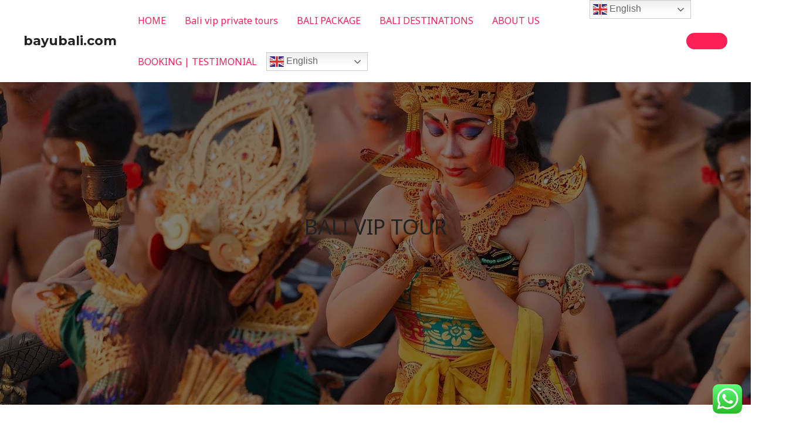

--- FILE ---
content_type: text/css
request_url: https://bayubali.com/wp-content/plugins/jetpack/jetpack_vendor/automattic/jetpack-forms/dist/contact-form/css/jquery-ui-datepicker.css?ver=1.0
body_size: 187
content:
.ui-datepicker{background-color:#fff;border:1px solid #dcdcde;border-radius:0;border-top:none;box-shadow:0 3px 6px rgba(0,0,0,.075);margin:0;padding:0;width:auto}.ui-datepicker *{border-radius:0;padding:0}.ui-datepicker table{border:none;border-collapse:collapse;margin:0;width:auto}.ui-datepicker .ui-datepicker-header,.ui-datepicker .ui-widget-header{background-image:none;border:none;font-weight:400}.ui-datepicker .ui-datepicker-header .ui-state-hover{background:#0000;border-color:#0000;cursor:pointer}.ui-datepicker .ui-datepicker-title{font-size:14px;line-height:14px;margin:0;padding:10px 0;text-align:center}.ui-datepicker .ui-datepicker-next,.ui-datepicker .ui-datepicker-prev{height:34px;position:relative;top:0;width:34px}.ui-datepicker .ui-state-hover.ui-datepicker-next,.ui-datepicker .ui-state-hover.ui-datepicker-prev{border:none}.ui-datepicker .ui-datepicker-prev,.ui-datepicker .ui-datepicker-prev-hover{left:0}.ui-datepicker .ui-datepicker-next,.ui-datepicker .ui-datepicker-next-hover{right:0}.ui-datepicker .ui-datepicker-next span,.ui-datepicker .ui-datepicker-prev span{display:none}.ui-datepicker .ui-datepicker-prev{float:left}.ui-datepicker .ui-datepicker-next{float:right}.ui-datepicker .ui-datepicker-next:before,.ui-datepicker .ui-datepicker-prev:before{font:normal 20px/34px dashicons;padding-left:7px;speak:none;-webkit-font-smoothing:antialiased;-moz-osx-font-smoothing:grayscale;height:34px;width:34px}.ui-datepicker .ui-datepicker-prev:before{content:"\f341"}.ui-datepicker .ui-datepicker-next:before{content:"\f345"}.ui-datepicker .ui-datepicker-next-hover:before,.ui-datepicker .ui-datepicker-prev-hover:before{opacity:.7}.ui-datepicker select.ui-datepicker-month,.ui-datepicker select.ui-datepicker-year{width:33%}.ui-datepicker thead{font-weight:600}.ui-datepicker th{border-width:1px;padding:10px}.ui-datepicker td{border:1px solid #f4f4f4;padding:0}.ui-datepicker td.ui-datepicker-other-month{border:#0000}.ui-datepicker td.ui-datepicker-week-end{background-color:#f4f4f4;border:1px solid #f4f4f4}.ui-datepicker td.ui-datepicker-today{background-color:#f0f0c0}.ui-datepicker td.ui-datepicker-current-day{background:#bd8}.ui-datepicker td .ui-state-default{background:#0000;border:none;color:#444;display:block;font-weight:400;padding:5px 10px;text-align:center;text-decoration:none;width:auto}.ui-datepicker td.ui-state-disabled .ui-state-default{opacity:.5}

--- FILE ---
content_type: application/x-javascript;charset=UTF-8
request_url: https://www.jscache.com/wejs?wtype=rated&uniq=167&locationId=6556232&lang=en_US&display_version=2
body_size: 176
content:
(function(t,r,i,p){i=t.createElement(r);i.src="https://www.tripadvisor.com/WidgetEmbed-rated?lang=en_US&locationId=6556232&display_version=2&uniq=167";i.async=true;p=t.getElementsByTagName(r)[0];p.parentNode.insertBefore(i,p)})(document,"script");


--- FILE ---
content_type: application/x-javascript
request_url: https://bayubali.com/wp-content/plugins/jetpack/jetpack_vendor/automattic/jetpack-forms/dist/contact-form/js/grunion-frontend.js?minify=false&ver=13.5.1
body_size: -187
content:
jQuery((function(t){const o=t(".contact-form input.jp-contact-form-date"),n=o.attr("data-format")||"yy-mm-dd";o.datepicker({dateFormat:n,constrainInput:!1,showOptions:{direction:"down"}})}));